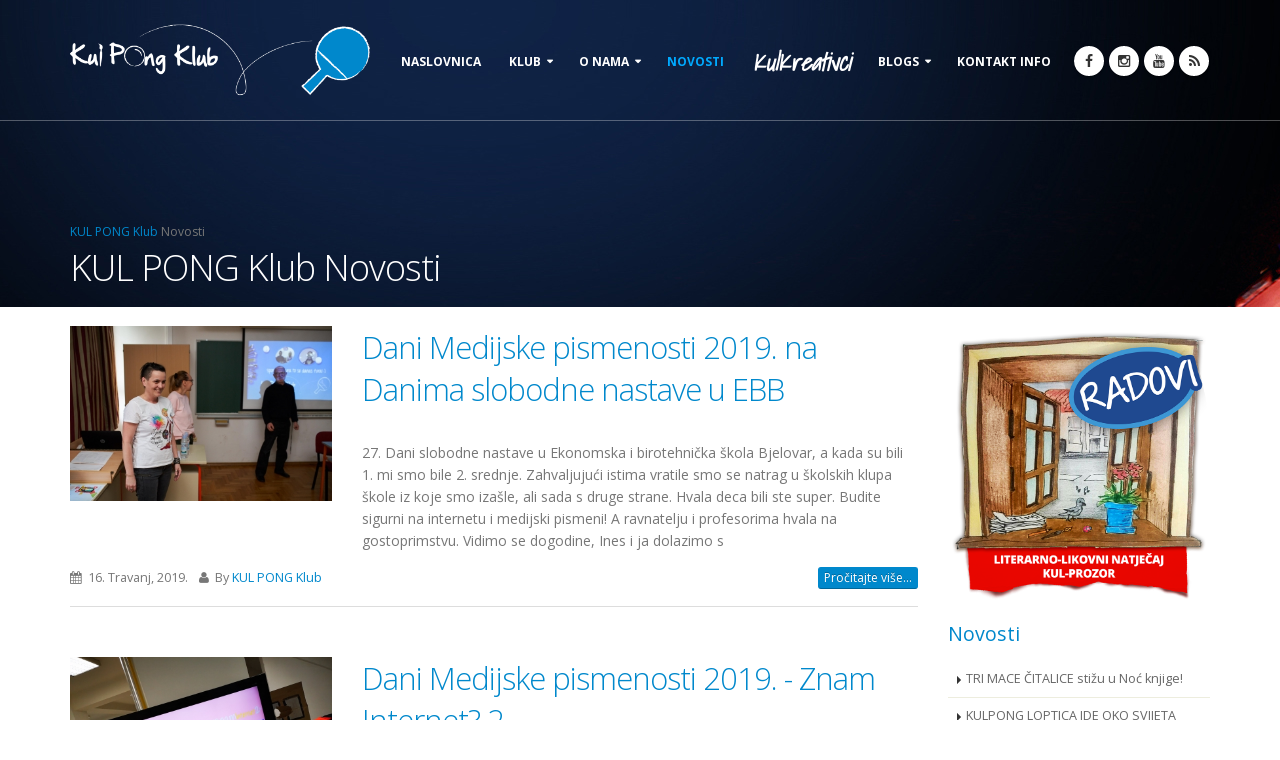

--- FILE ---
content_type: text/html; charset=UTF-8
request_url: https://kul-pong-klub.hr/novosti/P10
body_size: 8139
content:




<!DOCTYPE html>
<!--[if IE 8]>			<html class="ie ie8"> <![endif]-->
<!--[if IE 9]>			<html class="ie ie9"> <![endif]-->
<!--[if gt IE 9]><!-->	<html lang="hr"> <!--<![endif]-->
<head>

	<!-- Basic -->
	<meta charset="utf-8">
	<meta name="language" content="hr" />

	<title>KUL PONG Klub Novosti</title>
	<meta name="keywords" content="KUL PONG Klub Novosti" />
	<meta name="description" content="KUL PONG Klub Novosti" />

	<meta name="google-site-verification" content=" " />

	<!-- AddThis -->
	
	<meta property="og:title" content="TRI MACE ČITALICE stižu u Noć knjige!" />
	<meta property="og:type" content="website" />
	<meta property="og:url" content="https://kul-pong-klub.hr/novosti/clanak/tri-mace-citalice-stizu-u-noc-knjige" />
	<meta property="og:image" content="https://kul-pong-klub.hr/images/uploads/nk-2025-fb.jpg" />
	<meta property="og:site_name" content="KUL PONG Klub" />
	<meta property="og:description" content="Svi ljubitelji priča, crteža, stolnog tenisa i šapica – vidimo se u srijedu, 23. 4. u ambulatni Tri mace u Bjelovaru!

Kul Pong Klub i veterinarski tim" />
	<meta property="og:locale" content="HR_hr">
	
	<!-- End AddThis -->

			<!-- Mobile Metas -->
		<meta name="viewport" content="width=device-width, initial-scale=1.0">
		<link href="https://fonts.googleapis.com/css?family=Open+Sans:300,300i,400,400i,600,600i,700,700i,800,800i|Shadows+Into+Light&amp;subset=latin-ext" rel="stylesheet"> 

<link rel="stylesheet" href="https://dizajnerica.hr/systemxtr/expressionengine/cache/632a3137ebe565609b1acfbf02047dbc822b32d4.0000000000.css">
<link rel="stylesheet" type="text/css" media="all" href="https://dizajnerica.hr/systemxtr/expressionengine/cache/e386ba9725adb068277c9d5996f1739b60fa5d30.1719573519.css">

<script src="https://dizajnerica.hr/systemxtr/expressionengine/cache/f5a9f3af6f85524b89a851565aacb48fb0dd2443.0000000000.js"></script>
	<!-- Go to www.addthis.com/dashboard to customize your tools --> <script type="text/javascript" src="//s7.addthis.com/js/300/addthis_widget.js#pubid=ra-5a612d25ea5ad1e2"></script> 


<link rel="stylesheet" href="https://dizajnerica.hr/systemxtr/expressionengine/cache/8f17934993c97c70b43b106a8bae6863d8350765.0000000000.css" media="screen">

</head>
	<body>
	<div id="fb-root"></div>
<script>(function(d, s, id) {
  var js, fjs = d.getElementsByTagName(s)[0];
  if (d.getElementById(id)) return;
  js = d.createElement(s); js.id = id;
  js.src = 'https://connect.facebook.net/hr_HR/sdk.js#xfbml=1&version=v2.12&appId=1069998596386938&autoLogAppEvents=1';
  fjs.parentNode.insertBefore(js, fjs);
}(document, 'script', 'facebook-jssdk'));</script>


<!-- Load Facebook SDK for JavaScript -->
<div id="fb-root"></div>
<script>(function(d, s, id) {
  var js, fjs = d.getElementsByTagName(s)[0];
  if (d.getElementById(id)) return;
  js = d.createElement(s); js.id = id;
  js.src = 'https://connect.facebook.net/hr_HR/sdk/xfbml.customerchat.js#xfbml=1&version=v2.12&autoLogAppEvents=1';
  fjs.parentNode.insertBefore(js, fjs);
}(document, 'script', 'facebook-jssdk'));</script>

<!-- Your customer chat code -->
<div class="fb-customerchat"
  attribution=setup_tool
  page_id="857210214413821"
  theme_color="#0088CC"
  logged_in_greeting="Bok! Spremni smo za tvoja pitanja - tipkaj nam tu! :)"
  logged_out_greeting="Bok! Spremni smo za tvoja pitanja - tipkaj nam tu! :)">
</div>

		<div class="body">
			<header id="header" class="header-narrow header-transparent header-transparent-bottom-border" data-plugin-options='{"stickyEnabled": true, "stickyEnableOnBoxed": true, "stickyEnableOnMobile": true, "stickyStartAt": 1, "stickySetTop": "1"}'>
				<div class="header-body">
					<div class="header-container container">
						<div class="header-row">
							<div class="header-column">
								<div class="header-logo">
									<a href="https://kul-pong-klub.hr/"><img alt="KUL PONG Klub" height="120" src="https://kul-pong-klub.hr/slike/logo.png"></a>
								</div>
							</div>
							<div class="header-column">
								<div class="header-row">
									<div class="header-nav header-nav-stripe">
										<button class="btn header-btn-collapse-nav" data-toggle="collapse" data-target=".header-nav-main">
											<i class="fa fa-bars"></i>
										</button>
																				<ul class="header-social-icons social-icons hidden-xs">
								<li class="social-icons-facebook"><a href="https://www.facebook.com/kulpongklub/" target="_blank" title="KUL PONG Facebook"><i class="fa fa-facebook"></i></a></li>
								<li class="social-icons-instagram"><a href="https://www.instagram.com/kul.pong.klub/" target="_blank" title="KUL PONG Instagram"><i class="fa fa-instagram"></i></a></li>
								<li class="social-icons-youtube"><a href="https://www.youtube.com/channel/UCAvW2YSid_4hCzsRakP7Szg/" target="_blank" title="KUL PONG Youtube"><i class="fa fa-youtube"></i></a></li>
								

								<li class="social-icons-rss"><a href="https://kul-pong-klub.hr/novosti/rss/" target="_blank" title="KUL PONG RSS Feed"><i class="fa fa-rss"></i></a></li>

										</ul>
										<div class="header-nav-main header-nav-main-square header-nav-main-effect-2 header-nav-main-sub-effect-1 collapse">
																					<nav>
												<ul class="nav nav-pills" id="mainNav">
													<li class="">
														<a href="https://kul-pong-klub.hr/">
															Naslovnica
														</a>
													</li>
													<li class="dropdown ">
														<a class="dropdown-toggle" href="#">
															Klub
														</a>
														<ul class="dropdown-menu">
															
															<li><a href="https://kul-pong-klub.hr/programi/clanak/kulshkraberancija">KULSHKRABERANCIJA</a></li>
															
															<li><a href="https://kul-pong-klub.hr/programi/clanak/stolni-tenis-je-sport-za-sve">STOLNI TENIS JE SPORT ZA SVE !</a></li>
															
															<li><a href="https://kul-pong-klub.hr/programi/clanak/stolni-tenis-opcenito">STOLNI TENIS - OPĆENITO</a></li>
															
															<li><a href="https://kul-pong-klub.hr/programi/clanak/stolnoteniska-igraonica-od-4-do-6-godina">Stolnoteniska igraonica - od 4 do 6 godina</a></li>
															
															<li><a href="https://kul-pong-klub.hr/programi/clanak/skola-stolnog-tenisa-od-6-do-9-godina">Škola stolnog tenisa - od 6 do 9 godina</a></li>
															
															<li><a href="https://kul-pong-klub.hr/programi/clanak/stolni-tenis-rekreacija">Stolni tenis - rekreacija</a></li>
															
															<li><a href="https://kul-pong-klub.hr/programi/clanak/stolni-tenis-natjecatelji">Stolni tenis - natjecatelji</a></li>
															
															<li><a href="https://kul-pong-klub.hr/programi/clanak/individualni-sat">INDIVIDUALNI SAT</a></li>
															
														</ul>
													</li>
													
													<li class="dropdown ">
														<a class="dropdown-toggle" href="#">
															O nama
														</a>
														<ul class="dropdown-menu">
															
															<li><a href="https://kul-pong-klub.hr/sport-i-kultura/clanak/za-clanove">Za ČLANOVE</a></li>
															
															<li><a href="https://kul-pong-klub.hr/sport-i-kultura/clanak/kul-pong-sport">KUL PONG Sport</a></li>
															
															<li><a href="https://kul-pong-klub.hr/sport-i-kultura/clanak/kul-pong-kultura">KUL PONG Kultura</a></li>
															
															<li><a href="https://kul-pong-klub.hr/nas-tim/">KUL PONG Tim</a></li>
														</ul>
													</li>

													<li class=" active">
														<a href="https://kul-pong-klub.hr/novosti/">
															Novosti
														</a>
													</li>

													<li class="">
														<a style="font-family: 'Shadows Into Light', cursive;font-style:italic;text-transform:none;font-size:24px " href="https://kul-pong-klub.hr/kul-kreativci/">
															KulKreativci
														</a>
													</li>
													<li class="dropdown ">
														<a class="dropdown-toggle" href="#">
															Blogs
														</a>
														<ul class="dropdown-menu">
															<li><a href="https://kul-pong-klub.hr/blog/">KUL PONG Blog</a></li>
															<li><a href="https://kul-pong-klub.hr/blog-marieta/">Marietin Blog</a></li>
															<li><a href="https://kul-pong-klub.hr/blog-zorica/">Zorica A Zen</a></li>
															<li><a href="https://kul-pong-klub.hr/blog-javorka/">Javorkin Blog</a></li>
															<li><a href="https://kul-pong-klub.hr/maxova-mirela/">Maxova Mirela</a></li>
															<li><a href="https://kul-pong-klub.hr/blog-silvija/">Silvija.MO</a></li>
															<li><a href="https://kul-pong-klub.hr/blog-daliborka/">Daliborkin blog</a></li>
 															
															
														</ul>
													</li>

													<li class="">
														<a href="https://kul-pong-klub.hr/kul-pong-bjelovar/">
															Kontakt Info
														</a>
													</li>
												</ul>
											</nav>
										</div>
									</div>
								</div>
							</div>
						</div>
					</div>
				</div>
			</header>

			<div role="main" class="main">
				
				<section class="page-header">
					<div class="container">
						<div class="row">
							<div class="col-md-12">
								<ul class="breadcrumb">
									<li><a href="https://kul-pong-klub.hr/">KUL PONG Klub</a></li>
									<li class="active">Novosti</li>
								</ul>
							</div>
						</div>
						<div class="row">
							<div class="col-md-12">
								<h1>KUL PONG Klub Novosti</h1>
							</div>
						</div>
					</div>
				</section>

				<div class="container">

					<div class="row">
						<div class="col-md-9">
							<div class="blog-posts">

								
								<article class="post post-medium">
									<div class="row">

										<div class="col-md-4">
											<div class="post-image">
												<a href="https://kul-pong-klub.hr/novosti/clanak/dani-medijske-pismenosti-2019.-na-danima-slobodne-nastave-u-ebb"><img src="/images/made/images/uploads/57882438_2192689821041510_4639534736698507264_n_400_267_s_c1.jpg" class="img-responsive" width="400" height="267" alt="" /></a>
											</div>
										</div>
										<div class="col-md-8">
											<div class="post-content">
												<h2><a href="https://kul-pong-klub.hr/novosti/clanak/dani-medijske-pismenosti-2019.-na-danima-slobodne-nastave-u-ebb">Dani Medijske pismenosti 2019. na Danima slobodne nastave u EBB</a></h2>
												27. Dani slobodne nastave u Ekonomska i birotehnička škola Bjelovar, a kada su bili 1. mi smo bile 2. srednje. Zahvaljujući istima vratile smo se natrag u školskih klupa škole iz koje smo izašle, ali sada s druge strane. 

Hvala deca bili ste super. Budite sigurni na internetu i medijski pismeni! A ravnatelju i profesorima hvala na gostoprimstvu. Vidimo se dogodine, Ines i ja dolazimo s
											</div>
										</div>

									</div>
									<div class="row">
										<div class="col-md-12">
											<div class="post-meta">
												<span><i class="fa fa-calendar"></i> 16. Travanj, 2019.</span>
												<span><i class="fa fa-user"></i> By <a href="#">KUL PONG Klub</a> </span>
												<a href="https://kul-pong-klub.hr/novosti/clanak/dani-medijske-pismenosti-2019.-na-danima-slobodne-nastave-u-ebb" class="btn btn-xs btn-primary pull-right">Pročitajte više...</a>
											</div>
										</div>
									</div>
								</article>

								
								
								<article class="post post-medium">
									<div class="row">

										<div class="col-md-4">
											<div class="post-image">
												<a href="https://kul-pong-klub.hr/novosti/clanak/dani-medijske-pismenosti-2019.-znam-internet-2"><img src="/images/made/images/uploads/57092886_1631557603645741_6305347479013425152_o_400_300_s_c1.jpg" class="img-responsive" width="400" height="300" alt="" /></a>
											</div>
										</div>
										<div class="col-md-8">
											<div class="post-content">
												<h2><a href="https://kul-pong-klub.hr/novosti/clanak/dani-medijske-pismenosti-2019.-znam-internet-2">Dani Medijske pismenosti 2019. - Znam Internet? 2</a></h2>
												#KulSrijeda i Dani Medijske pismenosti 2019. u Kulturno sportski Kul Pong klub prošli su genijalno. 

Razmijenili smo pregršt korisnih informacija o ponašanju na internetu, korištenju istog na pozitivan i dobar način, kritičkom promišljanju i tumačenju medija i informacija koje nam oni prenose te kako se zaštititi i biti siguran od hobotnice loših sadržaja koji nam se nameću. Uzeti od
											</div>
										</div>

									</div>
									<div class="row">
										<div class="col-md-12">
											<div class="post-meta">
												<span><i class="fa fa-calendar"></i> 11. Travanj, 2019.</span>
												<span><i class="fa fa-user"></i> By <a href="#">KUL PONG Klub</a> </span>
												<a href="https://kul-pong-klub.hr/novosti/clanak/dani-medijske-pismenosti-2019.-znam-internet-2" class="btn btn-xs btn-primary pull-right">Pročitajte više...</a>
											</div>
										</div>
									</div>
								</article>

								
								
								<article class="post post-medium">
									<div class="row">

										<div class="col-md-4">
											<div class="post-image">
												<a href="https://kul-pong-klub.hr/novosti/clanak/dani-medijske-pismenosti-2019.-najava"><img src="/images/made/images/uploads/56587606_1628681553933346_900623537818042368_n_400_569_s_c1.jpg" class="img-responsive" width="400" height="569" alt="" /></a>
											</div>
										</div>
										<div class="col-md-8">
											<div class="post-content">
												<h2><a href="https://kul-pong-klub.hr/novosti/clanak/dani-medijske-pismenosti-2019.-najava">Dani Medijske pismenosti 2019. - NAJAVA</a></h2>
												Kulturno sportski Kul Pong klub i ove godine, po drugi put sudjeluje @ Dani Medijske pismenosti 2019. by https://www.medijskapismenost.hr/ ft. Mreža mladih Hrvatske - Croatian Youth Network, a pomaže Dizajnerica.

10.04., #KulSrijeda, 19:00 sati, Prostorije Kul Pong Kluba, zgrada Drvodjeljca, Bjelovar, održat će se predavanje, razgovor i kreativne radionice vezani za sigurnost na internetu te
											</div>
										</div>

									</div>
									<div class="row">
										<div class="col-md-12">
											<div class="post-meta">
												<span><i class="fa fa-calendar"></i> 08. Travanj, 2019.</span>
												<span><i class="fa fa-user"></i> By <a href="#">KUL PONG Klub</a> </span>
												<a href="https://kul-pong-klub.hr/novosti/clanak/dani-medijske-pismenosti-2019.-najava" class="btn btn-xs btn-primary pull-right">Pročitajte više...</a>
											</div>
										</div>
									</div>
								</article>

								
								
								<article class="post post-medium">
									<div class="row">

										<div class="col-md-4">
											<div class="post-image">
												<a href="https://kul-pong-klub.hr/novosti/clanak/kulsrijeda-kulpongovci-kulkreativci-kulsvemirskidnevnik"><img src="/images/made/images/uploads/stranica_400_300_s_c1.jpg" class="img-responsive" width="400" height="300" alt="" /></a>
											</div>
										</div>
										<div class="col-md-8">
											<div class="post-content">
												<h2><a href="https://kul-pong-klub.hr/novosti/clanak/kulsrijeda-kulpongovci-kulkreativci-kulsvemirskidnevnik">#KulSrijeda = #KulPongovci + #KulKreativci + #KulSvemirskiDnevnik</a></h2>
												KulSvemirskiDnevnik očito RADI! :O Uz trud i rad dosta ciljeva je ostvareno, neki manje neki više (još jednom BRAVO Leon! ) na pola smo puta, ali ono što se računa jest trud.  Idemo dalje, korak po korak, toliko nas još Svemira čeka.

Kulerice kojima se nakupi zadaća (khm khm Leona i Tina ) - uzajamno si pomažu i pomalo rješavaju. I to je super jer prijatelji si moraju pomagati, a ako
											</div>
										</div>

									</div>
									<div class="row">
										<div class="col-md-12">
											<div class="post-meta">
												<span><i class="fa fa-calendar"></i> 27. Rujan, 2018.</span>
												<span><i class="fa fa-user"></i> By <a href="#">KUL PONG Klub</a> </span>
												<a href="https://kul-pong-klub.hr/novosti/clanak/kulsrijeda-kulpongovci-kulkreativci-kulsvemirskidnevnik" class="btn btn-xs btn-primary pull-right">Pročitajte više...</a>
											</div>
										</div>
									</div>
								</article>

								
								
								<article class="post post-medium">
									<div class="row">

										<div class="col-md-4">
											<div class="post-image">
												<a href="https://kul-pong-klub.hr/novosti/clanak/kul-pong-upisi"><img src="/images/made/images/uploads/UPISI_MASTER_400_115_s_c1.PNG" class="img-responsive" width="400" height="115" alt="" /></a>
											</div>
										</div>
										<div class="col-md-8">
											<div class="post-content">
												<h2><a href="https://kul-pong-klub.hr/novosti/clanak/kul-pong-upisi">KUL PONG UPISI !</a></h2>
												Sad već polako škola uzima maha, stižu zadaće, rasporede imate i vrijeme je da se odlučite kamo će vaš mladac ili klinac na sport, rekreaciju ili nešto drugo.

Ako već ne trenira nešto, idealno mjesto za Vas smo MI&nbsp; &nbsp;

Daaa za sve one koji žele uz učenje i sportsku rekreaciju uključiti i kreativnu stranu vrijeme je da napravite korak u kul pong pokret&nbsp; &nbsp;ovisno o
											</div>
										</div>

									</div>
									<div class="row">
										<div class="col-md-12">
											<div class="post-meta">
												<span><i class="fa fa-calendar"></i> 25. Rujan, 2018.</span>
												<span><i class="fa fa-user"></i> By <a href="#">KUL PONG Klub</a> </span>
												<a href="https://kul-pong-klub.hr/novosti/clanak/kul-pong-upisi" class="btn btn-xs btn-primary pull-right">Pročitajte više...</a>
											</div>
										</div>
									</div>
								</article>

								
								
 
									<div class="row">
									<div class="col-md-12">
	<ul class="pagination pagination-lg pull-right">
      
        <li><a href="https://kul-pong-klub.hr/novosti/P5" class="page-previous"><i class="fa fa-chevron-left"></i></a></li>
      
      <li><a href="https://kul-pong-klub.hr/novosti" class="page-1">1</a></li><li><a href="https://kul-pong-klub.hr/novosti/P5" class="page-2">2</a></li><li class="active"><a href="https://kul-pong-klub.hr/novosti/P10" class="page-3">3</a></li><li><a href="https://kul-pong-klub.hr/novosti/P15" class="page-4">4</a></li><li><a href="https://kul-pong-klub.hr/novosti/P20" class="page-5">5</a></li>
      
        <li><a href="https://kul-pong-klub.hr/novosti/P15" class="page-next"><i class="fa fa-chevron-right"></i></a></li>
      
	</ul>
									</div>
									</div>
 



							</div>
						</div>
					<div class="col-md-3">
						<aside class="sidebar">



<a href="https://kul-pong-klub.hr/natjecaj-radovi/" title="Natječaj Kul-prozor radovi"><img class="img-responsive" src="https://kul-pong-klub.hr/slike/prozor-natjecaj-radovi.png" alt="Natječaj Kul-prozor radovi" title="Natječaj Kul-prozor radovi" /></a>

<div class="clear20"></div>
								<h4 class="heading-primary">Novosti</h4>
								<ul class="nav nav-list">
								<li><a href="https://kul-pong-klub.hr/novosti/clanak/tri-mace-citalice-stizu-u-noc-knjige" title="TRI MACE ČITALICE stižu u Noć knjige!">TRI MACE ČITALICE stižu u Noć knjige!</a></li><li><a href="https://kul-pong-klub.hr/novosti/clanak/kulpong-loptica-ide-oko-svijeta" title="KULPONG LOPTICA IDE OKO SVIJETA">KULPONG LOPTICA IDE OKO SVIJETA</a></li><li><a href="https://kul-pong-klub.hr/novosti/clanak/kul-smo-jer-citamo-2020-live" title="KUL SMO JER ČITAMO! 2020 LIVE">KUL SMO JER ČITAMO! 2020 LIVE</a></li><li><a href="https://kul-pong-klub.hr/novosti/clanak/rea-ban-plasirala-se-na-medunarodnu-zavrsnicu-sportskih-igara-mladih-2019" title="Rea Ban plasirala se na međunarodnu završnicu Sportskih igara mladih 2019.">Rea Ban plasirala se na međunarodnu završnicu Sportskih igara mladih 2019.</a></li><li><a href="https://kul-pong-klub.hr/novosti/clanak/tko-te-pita-eu-pita.-radionica-u-cazmi-kako-je-bilo" title="Tko te pita? EU pita. radionica u Čazmi - Kako je bilo :)">Tko te pita? EU pita. radionica u Čazmi - Kako je bilo :)</a></li><li><a href="https://kul-pong-klub.hr/novosti/clanak/tko-te-pita-eu-pita.-radionica-u-cazmi-najava" title="Tko te pita? EU pita. radionica u Čazmi - NAJAVA">Tko te pita? EU pita. radionica u Čazmi - NAJAVA</a></li><li><a href="https://kul-pong-klub.hr/novosti/clanak/tko-te-pita-eu-pita.-radionica-u-nasem-klubu-kako-je-bilo" title="Tko te pita? EU pita. radionica u našem Klubu - Kako je bilo :)">Tko te pita? EU pita. radionica u našem Klubu - Kako je bilo :)</a></li><li><a href="https://kul-pong-klub.hr/novosti/clanak/tko-te-pita-eu-pita.-radionica-u-nasem-klubu-najava" title="Tko te pita? EU pita. radionica u našem Klubu - NAJAVA">Tko te pita? EU pita. radionica u našem Klubu - NAJAVA</a></li><li><a href="https://kul-pong-klub.hr/novosti/clanak/noc-knjige-2019.-kul-smo-jer-citamo-2" title="NOĆ KNJIGE 2019. - KUL SMO JER ČITAMO 2">NOĆ KNJIGE 2019. - KUL SMO JER ČITAMO 2</a></li><li><a href="https://kul-pong-klub.hr/novosti/clanak/noc-knjige-2019.-najava" title="NOĆ KNJIGE 2019. - NAJAVA">NOĆ KNJIGE 2019. - NAJAVA</a></li>
								</ul>
<div class="clear20"></div>
<a href="https://dizajnerica.hr/internet-usluge/cijena/graficki-dizajn" title="Grafički dizajn" target="_blank"><img class="img-responsive" src="https://kul-pong-klub.hr/slike/dizajnerica.jpg" alt="Grafički dizajn" title="Grafički dizajn" /></a>
<div class="clear20"></div>
<a href="https://dizajnerica.hr/internet-usluge/cijena/web-dizajn" title="Web dizajn" target="_blank"><img class="img-responsive" src="https://kul-pong-klub.hr/slike/web-dizajn.jpg" alt="Web dizajn" title="Web dizajn" /></a>
</aside>
					</div>
					</div>

				</div>


			<div class="clear30"></div>
				<div class="container">
							<div class="row mt-xlg">
								<div class="col-md-12 center">

									<h4><span class="blog-box-naslov">KUL PONG prijatelji</span></h4>
									<hr>
							<div class="owl-carousel owl-theme" data-plugin-options='{"items": 4, "autoplay": true, "autoplayTimeout": 3000}'>

								<div>
									<a href="" title="Tri mace, Bjelovar" target="_blank"><img src="/images/made/images/uploads/tri-mace_400_300_c1.jpg" class="img-responsive" width="400" height="300" alt="" /></a>
								</div>

								<div>
									<a href="http://www.mmh.hr/" title="Mreža mladih Hrvatske - Croatian youth Network, Zagreb" target="_blank"><img src="/images/uploads/mmh.png" class="img-responsive" width="400" height="300" alt="" /></a>
								</div>

								<div>
									<a href="" title="Dent Avia, Zagreb" target="_blank"><img src="/images/uploads/dent-avia.png" class="img-responsive" width="400" height="300" alt="" /></a>
								</div>

								<div>
									<a href="http://www.delimirhrestak.com/" title="Delimir Hrestak, Bjelovar" target="_blank"><img src="/images/uploads/hrestak.png" class="img-responsive" width="400" height="300" alt="" /></a>
								</div>

								<div>
									<a href="https://www.facebook.com/Rado%C5%A1evi%C4%87-233906893808724/" title="Radošević d.o.o., Bjelovar" target="_blank"><img src="/images/made/images/uploads/radosevic_400_300_c1.jpg" class="img-responsive" width="400" height="300" alt="" /></a>
								</div>

								<div>
									<a href="https://www.facebook.com/Taekwondo-klub-FOX-1928523944044707/" title="Taekwondo klub Fox, Bjelovar " target="_blank"><img src="/images/uploads/fox-logo.png" class="img-responsive" width="400" height="300" alt="" /></a>
								</div>

								<div>
									<a href="https://dizajnerica.hr/" title="Dizajnerica, Bjelovar" target="_blank"><img src="/images/uploads/dizajnerica.jpg" class="img-responsive" width="400" height="300" alt="" /></a>
								</div>

								<div>
									<a href="https://biloklik.wordpress.com/" title="Biloklik, Bjelovar" target="_blank"><img src="/images/uploads/biloklik.jpg" class="img-responsive" width="400" height="300" alt="" /></a>
								</div>

								<div>
									<a href="http://www.zoo-amazona.hr/" title="ZOO-AMAZONA Bjelovar, Bjelovar" target="_blank"><img src="/images/uploads/zoo-amazona-logo.png" class="img-responsive" width="400" height="300" alt="" /></a>
								</div>

								<div>
									<a href="http://jilk.hr/" title="Jilk Bjelovar, Bjelovar" target="_blank"><img src="/images/uploads/jilk-logo.png" class="img-responsive" width="400" height="300" alt="" /></a>
								</div>

								<div>
									<a href="http://kawasaki3p.com/" title="Kawasaki 3P, " target="_blank"><img src="/images/uploads/kawasaki3p.png" class="img-responsive" width="400" height="300" alt="" /></a>
								</div>

								<div>
									<a href="http://www.spk-grip.hr/" title="SPK Grip Bjelovar, Bjelovar" target="_blank"><img src="/images/uploads/grip-logo.png" class="img-responsive" width="400" height="300" alt="" /></a>
								</div>

								<div>
									<a href="http://djecjivrtic-osmijeh.hr/" title="Dječji vrtić OSMIJEH, Bjelovar" target="_blank"><img src="/images/uploads/osmijeh.png" class="img-responsive" width="400" height="300" alt="" /></a>
								</div>

							</div>

								</div>
							</div>
				</div>


		
			</div>

						<footer class="short" id="footer">
				<div class="container">
					<div class="row">
						<div class="col-md-8">
							<section class="call-to-action with-button-arrow mb-xl">
								<div class="call-to-action-content">
									<p><span class="emic" style="font-size:28px;display:block"><em>Spreman si spojiti nespojivo? </em></span><br>Onda brzo klikaj gumb i odmah nam se pridruži &nbsp;&nbsp;<i class="fa fa-hand-o-right" style="font-size:18px"></i></p>
								</div>
								<div class="call-to-action-btn">
									<a href="https://kul-pong-klub.hr/upisi/" target="_blank" class="btn btn-lg btn-primary">TU SE PRIJAVI <span class="emic" style="font-size:24px"><em>:)</em></a><span class="arrow arrow-light hlb hidden-xs hidden-sm hidden-md" data-appear-animation="rotateInUpLeft" style="top: -12px;"></span>
								</div>
							</section>
							<hr class="light">
									<p>U svojim redovima želimo okupiti i male i velike, individualce, kreativce, umjetnike, sportaše i sve one koji žele naučiti više i razvijati svoje sposobnosti. Mi smo klub koji spaja kulturu i sport!</p>
<div class="clear"></div>
<p>Ukoliko želite podržati naš rad i pomoći nam, možete to učiniti i svojim prilogom na <br><b>BROJ RAČUNA ZA DONACIJE:</b> <big>IBAN HR9424020061100750165</big>, <br>koristite <b><big>SLIKAJ I PLATI ili kliknite na KEKS za uplatu:</big></b></p>
<a href="https://kekspay.hr/pay/?cid=C80216479629&tid=P0011690&qr_type=4&code=DON01"><img src="https://kul-pong-klub.hr/slike/donacija-eur-s-keksom.png" alt="Uplata donacije" title="Uplata donacije" /></a>
						</div>
						<div class="col-md-4">
							<h5 class="mt-xlg mb-sm"><b>KUL PONG</b> Kontakt Info</h5>
							<hr class="light">
<div class="col-md-12 p-none">
<div class="col-md-6 p-none">
							<p><b>SJEDIIŠTE kluba / udruge:</b><br>Prilaz Ante Kovačića 3<br>43000 Bjelovar<br>HRVATSKA</p>
</div>
<div class="col-md-6 p-none">
							
</div>
</div>
							<p><b>TRENER:</b> Marinko Ban</p>
							<span class="phone"><i class="fa fa-phone"></i> 095 918 6788</span>
							<ul class="list list-icons list-icons-sm">
								<li><i class="fa fa-envelope"></i> <a href="mailto:kulpongklub@gmail.com">kulpongklub@gmail.com</a></li>
							</ul>
							<ul class="social-icons">
								<li class="social-icons-facebook"><a href="https://www.facebook.com/kulpongklub/" target="_blank" title="KUL PONG Facebook"><i class="fa fa-facebook"></i></a></li>
								<li class="social-icons-instagram"><a href="https://www.instagram.com/kul.pong.klub/" target="_blank" title="KUL PONG Instagram"><i class="fa fa-instagram"></i></a></li>
								<li class="social-icons-youtube"><a href="https://www.youtube.com/channel/UCAvW2YSid_4hCzsRakP7Szg/" target="_blank" title="KUL PONG Youtube"><i class="fa fa-youtube"></i></a></li>
								

								<li class="social-icons-rss"><a href="https://kul-pong-klub.hr/novosti/rss/" target="_blank" title="KUL PONG RSS Feed"><i class="fa fa-rss"></i></a></li>

							</ul>
<div class="clear20"></div>
<a href="https://kul-pong-klub.hr/kul-pong-bjelovar" title="VAŠE MIŠLJENJE NAM JE VAŽNO! Ostavite ga OVDJE"><big><strong><i>VAŠE MIŠLJENJE NAM JE VAŽNO!</strong></big> Ostavite ga OVDJE.</i></a>
						</div>
					</div>
				</div>
				<div class="footer-copyright">
					<div class="container">
						<div class="row">
							<div class="col-md-2">
								<a href="https://kul-pong-klub.hr/" class="logo">
									<img alt="KUL PONG Klub" class="img-responsive" src="https://kul-pong-klub.hr/slike/logo-footer.png">
								</a>
							</div>
							<div class="col-md-6">
								<p>KUL PONG Klub © Copyright 2017. Sva prava pridržana. | <a href="https://kul-pong-klub.hr/uvjeti/clanak/izjava-o-privatnosti" title="Izjava o privatnosti">Izjava o privatnosti</a></p>
							</div>
							<div class="col-md-4">
							<a href="https://dizajnerica.hr/" title="Dizajnerica - Izrada web stranica" target="_blank"><img src="https://kul-pong-klub.hr/slike/dizajnerica-web-grafika.png" class="pull-left" alt="Izrada web stranica" title="Izrada web stranica" />  Izrada web stranica</a> / <a href="https://dizajnerica.hr/" title="Dizajnerica - CMS" target="_blank">CMS</a> / <a href="https://dizajnerica.hr/" title="Dizajnerica Web Hosting" target="_blank">Hosting</a> / <a href="https://dizajnerica.hr/" title="Dizajnerica - SEO Marketing" target="_blank">SEO</a>
							</div>
						</div>
					</div>
				</div>
			</footer>

		</div>

<script src="https://dizajnerica.hr/systemxtr/expressionengine/cache/f87e21a603aa20cecccdd2ea852f2bc5de2c22aa.0000000000.js"></script>
<script src="https://dizajnerica.hr/systemxtr/expressionengine/cache/4b6dc3dbb2c8e0168fd86a5db3d28899852ba5ac.0000000000.js"></script>

		<!-- script src="https://kul-pong-klub.hr/vendor/jquery.stellar/jquery.stellar.min.js"></script -->
		<!-- script src="https://kul-pong-klub.hr/vendor/jquery.easy-pie-chart/jquery.easy-pie-chart.min.js"></script -->





<script type="text/javascript">
	//NOVA BIG TARGET SKRIPTA
	$(document).ready(function(){			   
		$(".bigtar").click(function(){
    		window.location=$(this).find("a").attr("href");return false;
		});
	});
</script>

<link rel="stylesheet" type="text/css" media="screen" href="https://dizajnerica.hr/systemxtr/expressionengine/cache/aa43cc11e91dc1df25987553b53ed8b312c26a7e.0000000000.css" />

<script type="text/javascript" src="https://dizajnerica.hr/systemxtr/expressionengine/cache/7ca4895cb48301d1c830680bed2b083d194fcfb6.0000000000.js"></script>

<script>
$(document).ready(function() {
  $('.fancybox').fancybox({
	autoSize : true,
	width 	: 'auto',
	height	: 'auto',
    helpers	: {
      title	: {
            type : 'outside'
        },
      overlay : {
        css : {
          'background' : 'rgba(0, 0, 0, 0.8)'
        }
      }
    }
  });
});
</script>

<script>
$(document).ready(function() {
  $('.fancyboxpass').fancybox({
 autoSize : false,
 width  : 400,
 height : 'auto',
    helpers : {
      title : {
            type : 'outside'
        },
      overlay : {
        css : {
          'background' : 'rgba(0, 0, 0, 0.8)'
        }
      }
    }
  });
});
</script>

<script>
$(document).ready(function() {
  $('.fancyboxiframe').fancybox({
	autoSize : false,
	width 	: 600,
	height	: 'auto',
    helpers	: {
      title	: {
            type : 'outside'
        },
      overlay : {
        css : {
          'background' : 'rgba(0, 0, 0, 0.8)'
        }
      }
    }
  });
});
</script>


<script>
$(document).ready(function() {
  $('.fancyboxiframereload').fancybox({
	autoSize : false,
	width 	: 600,
	height	: 'auto',
    helpers	: {
      title	: {
            type : 'outside'
        },
      overlay : {
        css : {
          'background' : 'rgba(0, 0, 0, 0.8)'
        }
      }
    },
    afterClose: function () {parent.location.reload(true);}
  });
});
</script>


<script type="text/javascript" src="https://kul-pong-klub.hr/customjs/jquery.cookiecuttr.js"></script>
<script type="text/javascript">
	$(document).ready(function () {
	    // activate cookie cutter
	    $.cookieCuttr({
	    cookieAnalyticsMessage: "<b>Web stranica KUL PONG Klub koristi kolačiće</b> (Cookies) u svrhu poboljšanja Vašeg korisničkog iskustva, analize prometa i korištenja društvenih mreža. Uz daljnje korištenje, prihvaćate korištenje kolačića.",
cookieWhatAreTheyLink: "https://kul-pong-klub.hr/uvjeti/poslovanje/kolacici-cookies"
	    });
	});      
</script>



<script type="text/javascript">
	$(document).ready(function(){
		$('#ajax_form').validate({'ignore' : ':hidden'});
	});
</script>




<script>
  (function(i,s,o,g,r,a,m){i['GoogleAnalyticsObject']=r;i[r]=i[r]||function(){(i[r].q=i[r].q||[]).push(arguments)},i[r].l=1*new Date();a=s.createElement(o),
  m=s.getElementsByTagName(o)[0];a.async=1;a.src=g;m.parentNode.insertBefore(a,m)
  })(window,document,'script','https://www.google-analytics.com/analytics.js','ga');

  ga('create', 'UA-83779501-4', 'auto');
  ga('send', 'pageview');

</script>

</body>
</html>

--- FILE ---
content_type: text/plain
request_url: https://www.google-analytics.com/j/collect?v=1&_v=j102&a=1065901167&t=pageview&_s=1&dl=https%3A%2F%2Fkul-pong-klub.hr%2Fnovosti%2FP10&ul=en-us%40posix&dt=KUL%20PONG%20Klub%20Novosti&sr=1280x720&vp=1280x720&_u=IEBAAEABAAAAACAAI~&jid=236807802&gjid=155117681&cid=215308374.1769258790&tid=UA-83779501-4&_gid=77263522.1769258790&_r=1&_slc=1&z=1490988166
body_size: -450
content:
2,cG-RK8JR59WFY